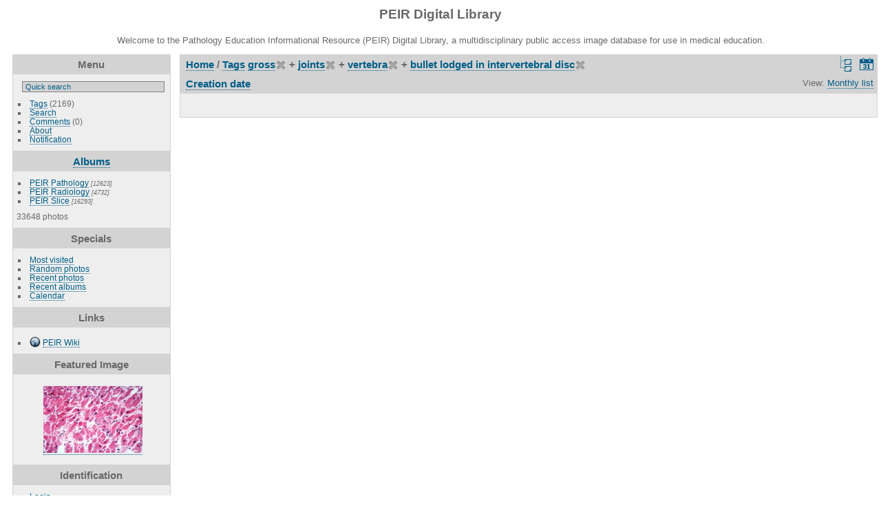

--- FILE ---
content_type: text/html; charset=utf-8
request_url: https://peir.path.uab.edu/library/index.php?/tags/4-gross/117-joints/118-vertebra/1263-bullet_lodged_in_intervertebral_disc/created-monthly-list
body_size: 18441
content:
<!DOCTYPE html>
<html lang="en" dir="ltr">
<head>
<meta charset="utf-8">
<meta name="generator" content="Piwigo (aka PWG), see piwigo.org">


<title>Tags gross + joints + vertebra + bullet lodged in intervertebral disc | PEIR Digital Library</title>
<link rel="shortcut icon" type="image/x-icon" href="./local/favicon.ico">

<link rel="start" title="Home" href="/library/" >
<link rel="search" title="Search" href="search.php" >


<link rel="canonical" href="index.php?/tags/4-gross/117-joints/118-vertebra/1263-bullet_lodged_in_intervertebral_disc/created-monthly-list">

 
	<!--[if lt IE 7]>
		<link rel="stylesheet" type="text/css" href="themes/default/fix-ie5-ie6.css">
	<![endif]-->
	<!--[if IE 7]>
		<link rel="stylesheet" type="text/css" href="themes/default/fix-ie7.css">
	<![endif]-->
	


<!-- BEGIN get_combined -->
<link rel="stylesheet" type="text/css" href="_data/combined/epguhe.css">

<script type="text/javascript" src="_data/combined/1ttryqc.js"></script>
<!-- END get_combined -->

<!--[if lt IE 7]>
<script type="text/javascript" src="themes/default/js/pngfix.js"></script>
<![endif]-->

  <meta name="robots" content="noindex,nofollow">
  
<script type="text/javascript">
var randomPictOpt={
    
      fixedHeight:0,
      delay:0,
      showName:"n",
      showComment:"n",
      pictures:[
          {
            'comment':'HISTOLOGY: CARDIOVASCULAR: HEART: Thrombotic Thrombocytopenic Purpura: Micro high mag H&E hyaline thrombus in small artery quite good',
            'link':"picture.php?/4974/category",
            'name':'00004995',
            'thumb':"_data/i/upload/2013/08/01/20130801095831-681b4353-th.jpg"
          }
          ,          {
            'comment':'RADIOLOGY: GASTROINTESTINAL: GI: Case# 32796:  CARCINOID.  A 53-year-old male with history of carcinoid tumor of the small bowel.  1. There has been no change in the mesenteric partially calcified soft tissue mass since the previous examination. 2. No new lesions are identified. 3. No adenopathy is identified in the abdomen or pelvis. 4. Thinning of the right anterior abdominal wall musculature with adhesion of the hepatic flexure to the anterior abdominal wall. No hernia is present.',
            'link':"picture.php?/13221/category",
            'name':'00133236',
            'thumb':"_data/i/upload/2013/08/01/20130801114926-56bf9e0a-th.jpg"
          }
          ,          {
            'comment':'ELECTRON MICROSCOPY: HEMATOLOGIC: BLOOD: SEZARY CELL, MYCOSIS FUNGOIDES',
            'link':"picture.php?/22071/category",
            'name':'00213790',
            'thumb':"_data/i/upload/2013/08/06/20130806095848-1a45d28b-th.jpg"
          }
          ,          {
            'comment':'RADIOLOGY: GASTROINTESTINAL: GI: ARTERY: ANEURYSM, INTERNAL CAROTID ARTERY; 2/2 - GIANT WITH SUBARACHNOID HEMORRHAGE (CT)',
            'link':"picture.php?/27576/category",
            'name':'00233652',
            'thumb':"_data/i/upload/2013/08/06/20130806103257-8f16543e-th.jpg"
          }
          ,          {
            'comment':'GROSS: ENDOCRINE: Adrenal: Hemorrhage: Gross natural color one gland opened like a book and the other with a partial incision obvious hemorrhage but can recognize as adrenal tissue quite good',
            'link':"picture.php?/6273/category",
            'name':'00006353',
            'thumb':"_data/i/upload/2013/08/01/20130801100320-03777dc8-th.jpg"
          }
          ,          {
            'comment':'RADIOLOGY: GASTROINTESTINAL: GI: RECTUM: ADENOCARCINOMA, ULCERATIVE RECTUM',
            'link':"picture.php?/30274/category",
            'name':'00246282',
            'thumb':"_data/i/upload/2013/08/06/20130806105125-4ca1d230-th.jpg"
          }
          ,          {
            'comment':'ECG: ECG: SINUS ARRHYTHMIA; 0090',
            'link':"picture.php?/28637/category",
            'name':'00239324',
            'thumb':"_data/i/upload/2013/08/06/20130806104002-25d9ed99-th.jpg"
          }
          ,          {
            'comment':'RADIOLOGY: GASTROINTESTINAL: GI: Case# 33063:  DUODENAL PERFORATION.  67 year old a women with polycystic kidney and liver disease status post CABG x 3. Now with progressive abdominal pain and distension over approximately 2 days.  1. Gross ascites with differential densities and free air suggesting bowel leak and/or hemorrhage. See discussion above. 2. Polycystic kidney and liver disease. 3. Bilateral pleural effusions.',
            'link':"picture.php?/15398/category",
            'name':'00135415',
            'thumb':"_data/i/upload/2013/08/01/20130801115757-18519fbf-th.jpg"
          }
          ,          {
            'comment':'HISTOLOGY: EYE: CAPILLARY HEMANGIOMA, EYELID',
            'link':"picture.php?/24083/category",
            'name':'00221834',
            'thumb':"_data/i/upload/2013/08/06/20130806101037-dddffa13-th.jpg"
          }
          ,          {
            'comment':'ECG: ECG: BUNDLE BRANCH BLOCK (REST & EXERCISE); 0539',
            'link':"picture.php?/28952/category",
            'name':'00243456',
            'thumb':"_data/i/upload/2013/08/06/20130806104211-6cf6bc7c-th.jpg"
          }
          ,          {
            'comment':'GROSS: NERVOUS: BRAIN: BRAIN, HORIZONTAL ATLAS FROM AFIP, PONS, CEREBELLUM; -33',
            'link':"picture.php?/31209/category",
            'name':'00248340',
            'thumb':"_data/i/upload/2013/08/06/20130806105816-ec9fe165-th.jpg"
          }
          ,          {
            'comment':'GROSS: CARDIOVASCULAR: VASCULATURE: Circle of Willis, nervous system: Berry Aneurysm Ruptured: Gross natural color view of base of brain with huge right internal carotid aneurysm that apparently was slowly leaking',
            'link':"picture.php?/4807/category",
            'name':'00004823',
            'thumb':"_data/i/upload/2013/08/01/20130801095754-d44792b6-th.jpg"
          }
          ,          {
            'comment':'GROSS: CARDIOVASCULAR: AORTA: Abdominal aorta, atherosclerosis and fusiform aneurysm',
            'link':"picture.php?/11993/category",
            'name':'00016922',
            'thumb':"_data/i/upload/2013/08/01/20130801103108-15280ea0-th.jpg"
          }
          ,          {
            'comment':'GROSS: MEDIASTINUM: POSTERIOR MEDIASTINUM, CLOSE-UP; SYMPATHETIC CHAIN, LYMPHATIC DUCT, AZYGOUS VEINS',
            'link':"picture.php?/33088/category",
            'name':'00250887',
            'thumb':"_data/i/upload/2013/08/06/20130806111209-182daebe-th.jpg"
          }
          ,          {
            'comment':'HISTOLOGY: LUNG: BRONCHITIS, CHRONIC',
            'link':"picture.php?/25894/category",
            'name':'00229135',
            'thumb':"_data/i/upload/2013/08/06/20130806102202-d206c0ab-th.jpg"
          }
          ,          {
            'comment':'RADIOLOGY: PINEAL: PINEOCYTOMA; 5/5 (CT)',
            'link':"picture.php?/25961/category",
            'name':'00229722',
            'thumb':"_data/i/upload/2013/08/06/20130806102227-7fb72825-th.jpg"
          }
          ,          {
            'comment':'GROSS: CARDIOVASCULAR: HEART: Mitral Stenosis: Gross natural color view from above into left atrium showing enlarged atrium and fishmouth mitral valve good but heart is not centered',
            'link':"picture.php?/6941/category",
            'name':'00007047',
            'thumb':"_data/i/upload/2013/08/01/20130801100559-5026ba81-th.jpg"
          }
          ,          {
            'comment':'HISTOLOGY: EYE: CARCINOMA, BASAL CELL, EYELID; MULTICYSTIC BCC',
            'link':"picture.php?/24095/category",
            'name':'00221852',
            'thumb':"_data/i/upload/2013/08/06/20130806101042-5d4d9009-th.jpg"
          }
          ,          {
            'comment':'HISTOLOGY: HEMATOLOGIC: BONE MARROW: LEUKEMIA, HAIRY CELL BONE MARROW BIOPSY',
            'link':"picture.php?/24789/category",
            'name':'00223878',
            'thumb':"_data/i/upload/2013/08/06/20130806101502-aa0d1bb6-th.jpg"
          }
          ,          {
            'comment':'ELECTRON MICROSCOPY: EYE: CORNEAL EPITHELIUM, BOWMANS MEMBRANE; A= CORNEAL SURFACE, B=CORNEAL EPITHELIUM, C=BOWMANS MEMBRANE',
            'link':"picture.php?/30074/category",
            'name':'00245763',
            'thumb':"_data/i/upload/2013/08/06/20130806104959-70e859a3-th.jpg"
          }
          ,          {
            'comment':'GROSS: Urinary: Kidney: Hemorrhagic Pyelitis: Gross natural color severe hemorrhage in pelvis with extension into ureter undoubtedly causing obstruction case of AML good photo but a little dark and on a dirty towel',
            'link':"picture.php?/6117/category",
            'name':'00006191',
            'thumb':"_data/i/upload/2013/08/01/20130801100244-50206730-th.jpg"
          }
          ,          {
            'comment':'GROSS: CARDIOVASCULAR: VASCULATURE: Circle of Willis, nervous system: Atherosclerosis: Gross fixed tissue dissected circle rather typical lesions extend well out in-to branches',
            'link':"picture.php?/6068/category",
            'name':'00006140',
            'thumb':"_data/i/upload/2013/08/01/20130801100233-2cd82f14-th.jpg"
          }
          ,          {
            'comment':'RADIOLOGY: BONE: GEOGRAPHIC EFFECT ON BONE (PLAIN FILM)',
            'link':"picture.php?/20214/category",
            'name':'00205889',
            'thumb':"_data/i/upload/2013/08/06/20130806094819-1ebfe2d9-th.jpg"
          }
          ,          {
            'comment':'PATIENT: NERVOUS: FIGURE: ATAXIA, TELANGIECTASIA',
            'link':"picture.php?/33465/category",
            'name':'00253740',
            'thumb':"_data/i/upload/2013/08/06/20130806111503-dd4501de-th.jpg"
          }
          ,          {
            'comment':'ELECTRON MICROSCOPY: CELL: ENDOPLASMIC RETICULUM, ROUGH ER; ENDOTHELIAL CELL, LIVER SINUSOID, A = ROUGH ER',
            'link':"picture.php?/29248/category",
            'name':'00244147',
            'thumb':"_data/i/upload/2013/08/06/20130806104415-cf7791bf-th.jpg"
          }
                ]
    
    };
</script>


</head>

<body id="theCategoryPage">

<div id="the_page">


<div id="theHeader"><h1>PEIR Digital Library</h1>
<p>Welcome to the Pathology Education Informational Resource (PEIR) Digital Library, a multidisciplinary public access image database for use in medical education.</p></div>


<div id="menubar">
	<dl id="mbMenu">
<dt>Menu</dt>
<dd>
	<form action="qsearch.php" method="get" id="quicksearch" onsubmit="return this.q.value!='' && this.q.value!=qsearch_prompt;">
		<p style="margin:0;padding:0">
			<input type="text" name="q" id="qsearchInput" onfocus="if (value==qsearch_prompt) value='';" onblur="if (value=='') value=qsearch_prompt;" style="width:90%">
		</p>
	</form>
	<script type="text/javascript">var qsearch_prompt="Quick search";document.getElementById('qsearchInput').value=qsearch_prompt;</script>
	<ul><li><a href="tags.php" title="display available tags">Tags</a> (2169)</li><li><a href="search.php" title="search" rel="search">Search</a></li><li><a href="comments.php" title="display last user comments">Comments</a> (0)</li><li><a href="about.php" title="About Piwigo">About</a></li><li><a href="notification.php" title="RSS feed" rel="nofollow">Notification</a></li></ul>
</dd>

	</dl>
	<dl id="mbCategories">
<dt>
	<a href="index.php?/categories">Albums</a>
</dt>
<dd>
  <ul>
    <li >
      <a href="index.php?/category/2"  title="12623 photos in 101 sub-albums">PEIR Pathology</a>
      <span class="menuInfoCatByChild" title="12623 photos in 101 sub-albums">[12623]</span>
      </li>
    
    <li >
      <a href="index.php?/category/106"  title="4732 photos in 20 sub-albums">PEIR Radiology</a>
      <span class="menuInfoCatByChild" title="4732 photos in 20 sub-albums">[4732]</span>
      </li>
    
    <li >
      <a href="index.php?/category/127"  title="16293 photos in 222 sub-albums">PEIR Slice</a>
      <span class="menuInfoCatByChild" title="16293 photos in 222 sub-albums">[16293]</span>
  </li></ul>

	<p class="totalImages">33648 photos</p>
</dd>

	</dl>
	<dl id="mbSpecials">
<dt>Specials</dt>
<dd>
	<ul><li><a href="index.php?/most_visited" title="display most visited photos">Most visited</a></li><li><a href="random.php" title="display a set of random photos" rel="nofollow">Random photos</a></li><li><a href="index.php?/recent_pics" title="display most recent photos">Recent photos</a></li><li><a href="index.php?/recent_cats" title="display recently updated albums">Recent albums</a></li><li><a href="index.php?/created-monthly-calendar" title="display each day with photos, month per month" rel="nofollow">Calendar</a></li></ul>
</dd>

	</dl>
	<dl id="mbAMM_links">
<!-- links menu bar -->
  <dt>Links</dt>
<dd>
  <ul  class="amm-MenuBar-links-icons">
      <li>
        <img src='plugins/AMenuManager/links_pictures/internet.png' style="position:relative;top:3px;"/>        <a href="/"
          >PEIR Wiki</a>
      </li>
  </ul>
</dd>

	</dl>
	<dl id="mbAMM_randompict">
<!-- random picture menu bar -->
<dt>Featured Image</dt>

<dd id="irandompicdd" class="randompicdd">
  <div id="irandompicinner" class="illustration">
    <div class="ammillustrationc">
      <div id="iamm_ill0" class="ammillustration">
        <span id='iammRPicNameO' style='display:none;'></span>
        <span id='iammRPicCommentO' style='display:none;'></span>
        <a id='iammRPicLink' ><img id="iammRPicImg"/></a>
        <span id='iammRPicNameU' style='display:none;'></span>
        <span id='iammRPicCommentU' style='display:none;'></span>
      </div>
    </div>
  </div>
</dd>


	</dl>
	<dl id="mbIdentification">
<dt>Identification</dt>
<dd>
<ul><li><a href="identification.php" rel="nofollow">Login</a></li></ul>
<form method="post" action="identification.php" id="quickconnect"> <fieldset> <legend>Quick connect</legend> <div> <label for="username">Username</label><br> <input type="text" name="username" id="username" value="" style="width:99%"> </div> <div><label for="password">Password</label><br> <input type="password" name="password" id="password" style="width:99%"> </div><div><label for="remember_me"> <input type="checkbox" name="remember_me" id="remember_me" value="1">Auto login</label></div><div> <input type="hidden" name="redirect" value="%2Flibrary%2Findex.php%3F%2Ftags%2F4-gross%2F117-joints%2F118-vertebra%2F1263-bullet_lodged_in_intervertebral_disc%2Fcreated-monthly-list"> <input type="submit" name="login" value="Submit"> <span class="categoryActions"><a href="password.php" title="Forgot your password?" class="pwg-state-default pwg-button"> <span class="pwg-icon pwg-icon-lost-password"> </span> </a> </span> </div> </fieldset> </form>
</dd>

	</dl>
</div><div id="menuSwitcher"></div>




<div id="content" class="content contentWithMenu">
<div class="titrePage calendarTitleBar">
	<ul class="categoryActions">

		<li><a href="index.php?/tags/4-gross/117-joints/118-vertebra/1263-bullet_lodged_in_intervertebral_disc" title="return to normal view mode" class="pwg-state-default pwg-button"> <span class="pwg-icon pwg-icon-category-view-normal"></span><span class="pwg-button-text">return to normal view mode</span> </a></li>
		<li><a href="index.php?/tags/4-gross/117-joints/118-vertebra/1263-bullet_lodged_in_intervertebral_disc/posted-monthly-list" title="display a calendar by posted date" class="pwg-state-default pwg-button" rel="nofollow"> <span class="pwg-icon pwg-icon-calendar"></span><span class="pwg-button-text">Calendar</span> </a></li>
	</ul>

<h2><a href="/library/">Home</a> / <a href="tags.php" title="display available tags">Tags</a> <a href="index.php?/tags/4-gross" title="display photos linked to this tag">gross</a><a href="index.php?/tags/117-joints/118-vertebra/1263-bullet_lodged_in_intervertebral_disc" style="border:none;" title="remove this tag from the list"><img src="themes/default/icon/remove_s.png" alt="x" style="vertical-align:bottom;"></a> + <a href="index.php?/tags/117-joints" title="display photos linked to this tag">joints</a><a href="index.php?/tags/4-gross/118-vertebra/1263-bullet_lodged_in_intervertebral_disc" style="border:none;" title="remove this tag from the list"><img src="themes/default/icon/remove_s.png" alt="x" style="vertical-align:bottom;"></a> + <a href="index.php?/tags/118-vertebra" title="display photos linked to this tag">vertebra</a><a href="index.php?/tags/4-gross/117-joints/1263-bullet_lodged_in_intervertebral_disc" style="border:none;" title="remove this tag from the list"><img src="themes/default/icon/remove_s.png" alt="x" style="vertical-align:bottom;"></a> + <a href="index.php?/tags/1263-bullet_lodged_in_intervertebral_disc" title="display photos linked to this tag">bullet lodged in intervertebral disc</a><a href="index.php?/tags/4-gross/117-joints/118-vertebra" style="border:none;" title="remove this tag from the list"><img src="themes/default/icon/remove_s.png" alt="x" style="vertical-align:bottom;"></a></h2>

<div class="calendarViews">View:
	<a id="calendarViewSwitchLink" href="#">
	Monthly list	</a>
	<div id="calendarViewSwitchBox" class="switchBox">
				<span>&#x2714; </span><a href="index.php?/tags/4-gross/117-joints/118-vertebra/1263-bullet_lodged_in_intervertebral_disc/created-monthly-list">Monthly list</a>
<br>		<span style="visibility:hidden">&#x2714; </span><a href="index.php?/tags/4-gross/117-joints/118-vertebra/1263-bullet_lodged_in_intervertebral_disc/created-monthly-calendar">Monthly calendar</a>
<br>		<span style="visibility:hidden">&#x2714; </span><a href="index.php?/tags/4-gross/117-joints/118-vertebra/1263-bullet_lodged_in_intervertebral_disc/created-weekly-list">Weekly list</a>
	</div>
	
</div>

<h2 class="calendarTitle"><a href="index.php?/tags/4-gross/117-joints/118-vertebra/1263-bullet_lodged_in_intervertebral_disc/created-monthly-list">Creation date</a></h2>

</div>





<div class="calendarBar">
		&nbsp;
</div>










</div>
<div id="copyright">


  Powered by	<a href="https://piwigo.org" class="Piwigo">Piwigo</a>
  
</div>

</div>

<!-- BEGIN get_combined -->
<script type="text/javascript">//<![CDATA[

(window.SwitchBox=window.SwitchBox||[]).push("#calendarViewSwitchLink", "#calendarViewSwitchBox");
//]]></script>
<script type="text/javascript">
(function() {
var s,after = document.getElementsByTagName('script')[document.getElementsByTagName('script').length-1];
s=document.createElement('script'); s.type='text/javascript'; s.async=true; s.src='themes/default/js/switchbox.js?v2.9.4';
after = after.parentNode.insertBefore(s, after);
})();
</script>
<!-- END get_combined -->

</body>
</html>